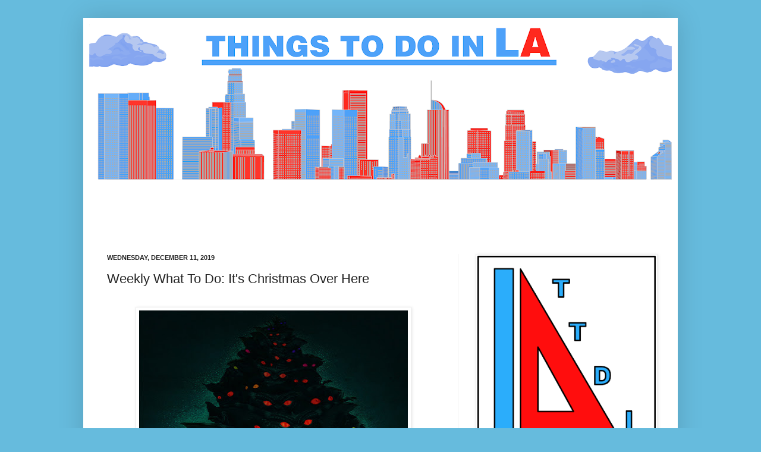

--- FILE ---
content_type: text/html; charset=utf-8
request_url: https://www.google.com/recaptcha/api2/aframe
body_size: 268
content:
<!DOCTYPE HTML><html><head><meta http-equiv="content-type" content="text/html; charset=UTF-8"></head><body><script nonce="Rb44huT0PMsWcG6ljRk9mA">/** Anti-fraud and anti-abuse applications only. See google.com/recaptcha */ try{var clients={'sodar':'https://pagead2.googlesyndication.com/pagead/sodar?'};window.addEventListener("message",function(a){try{if(a.source===window.parent){var b=JSON.parse(a.data);var c=clients[b['id']];if(c){var d=document.createElement('img');d.src=c+b['params']+'&rc='+(localStorage.getItem("rc::a")?sessionStorage.getItem("rc::b"):"");window.document.body.appendChild(d);sessionStorage.setItem("rc::e",parseInt(sessionStorage.getItem("rc::e")||0)+1);localStorage.setItem("rc::h",'1768798973218');}}}catch(b){}});window.parent.postMessage("_grecaptcha_ready", "*");}catch(b){}</script></body></html>